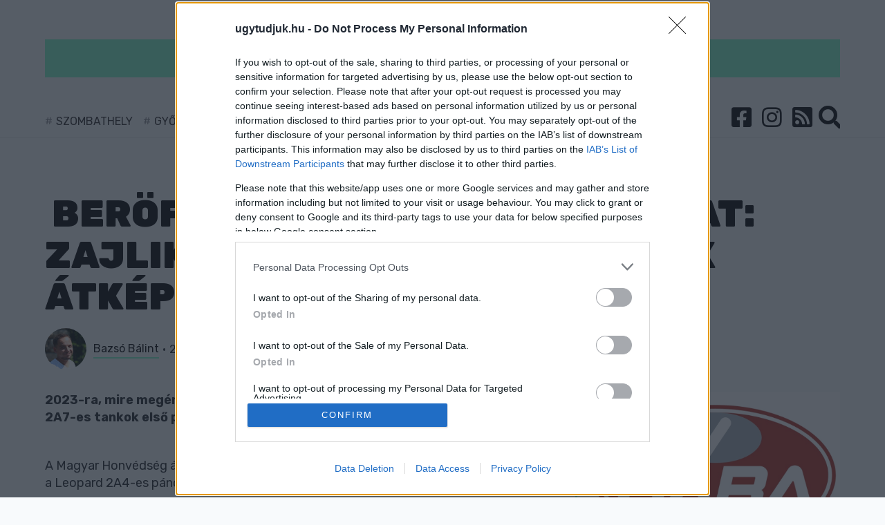

--- FILE ---
content_type: text/html; charset=UTF-8
request_url: https://ugytudjuk.hu/cikk/beroffentettek-a-leopardokat-zajlik-a-magyar-harckocsizok-atkepzese
body_size: 11718
content:
<!DOCTYPE html>
<html>
<head>
    <!-- Google Tag Manager -->
    <script>(function (w, d, s, l, i) {
            w[l] = w[l] || [];
            w[l].push({
                'gtm.start':
                    new Date().getTime(), event: 'gtm.js'
            });
            var f = d.getElementsByTagName(s)[0],
                j = d.createElement(s), dl = l !== 'dataLayer' ? '&l=' + l : '';
            j.async = true;
            j.src =
                'https://www.googletagmanager.com/gtm.js?id=' + i + dl;
            f.parentNode.insertBefore(j, f);
        })(window, document, 'script', 'dataLayer', '');
    </script>
    <!-- End Google Tag Manager -->
    <meta charset="utf-8"/>
    <meta http-equiv="Content-Language" content="hu"/>
    <title> Beröffentették a Leopardokat: Zajlik a magyar harckocsizók átképzése -  Ugytudjuk.hu</title>

    <meta name="csrf-token" content="VDhYTmdZqCq3vZFbIgcK3v7q5hQuK4wl4VhTqaie">

    <meta name="keywords" content="ugytudjuk"/>
            <meta name="description" content="2023-ra, mire megérkeznek a világ legjobb harcjárműveinek számító Leopard 2A7-es tankok első példányai, már a magyar katonák átképzése is befejeződik."/>
	<meta property="article:published_time" content="2020-09-25" />
        <meta name="copyright" content="Ugytudjuk.hu"/>

    <meta name="viewport" content="width=device-width,initial-scale=1,maximum-scale=1.0">

    <meta property="og:url" content="https://ugytudjuk.hu/cikk/beroffentettek-a-leopardokat-zajlik-a-magyar-harckocsizok-atkepzese"/>
    <meta property="og:type" content="website"/>
    <meta property="og:title" content=" Beröffentették a Leopardokat: Zajlik a magyar harckocsizók átképzése"/>
    <meta property="og:description" content=" 2023-ra, mire megérkeznek a világ legjobb harcjárműveinek számító Leopard 2A7-es tankok első példányai, már a magyar katonák átképzése is befejeződik."/>
    <meta property="og:site_name" content="https://ugytudjuk.hu/"/>
                                                                        <link rel="image_src" type="image/jpeg" href="https://ugytudjuk.hu/storage/userfiles/0/7/07ab7e629968ae72a52e5b61039134c8.jpg">
    <meta property="og:image" content="https://ugytudjuk.hu/storage/userfiles/0/7/07ab7e629968ae72a52e5b61039134c8.jpg"/>
    <meta name="keywords" content="ugytudjuk, hír"/>
    <link rel="apple-touch-icon" sizes="180x180" href="/images/favicon/apple-touch-icon.png">
    <link rel="icon" type="image/png" sizes="32x32" href="/images/favicon/favicon-32x32.png">
    <link rel="icon" type="image/png" sizes="16x16" href="/images/favicon/favicon-16x16.png">
    <link rel="manifest" href="/images/favicon/site.webmanifest">
    <link rel="mask-icon" href="/images/favicon/safari-pinned-tab.svg" color="#5bbad5">
    <meta name="msapplication-TileColor" content="#ffffff">
    <meta name="theme-color" content="#81F9C9">

    <link rel="alternate" type="application/rss+xml" title="RSS feed" href="/rss">

    <link rel="stylesheet" type="text/css" href="/css/app.css"/>
    <style>
        nav.navbar:before {
            background: #81F9C9;
        }

        a.title.highlighted {
            background-color: #81F9C9;
            border-left: 10px solid#81F9C9;
            border-right: 10px solid#81F9C9;
        }

        ::selection {
            background: #81F9C9
        }

        ::-moz-selection {
            background: #81F9C9
        }

        .pager a,
        .pager em,
        .pager span {
            background: #81F9C9;
        }

        .pager span {
            border: 2px solid#81F9C9;
        }

        .search-wrapper .input-holder .search-input {
            border-bottom: 2px solid#81F9C9;
        }

        footer {
            border-top: 3px solid#81F9C9;
        }

        .leftSide:before {
            background: #81F9C9;
        }

        .tags a {
            background-color: #81F9C9;
        }

        .article a {
            border-bottom: 2px solid#81F9C9;
        }

        .cookie-bar__btn {
            background: #81F9C9;
        }

        .cookie-bar__btn:hover {
            background: #81F9C9;
        }

        .navbar-brand {
            /*background-image: url(

        https://ugytudjuk.hu/storage/userfiles/9/7/97d13a364612aa27d7ed8fccd5e8e848.svg  );*/
        }

        .uptitle {
            color: #81F9C9;
        }

        .uptitle:after {
            background-color: #81F9C9;
        }

        .checkbox,
        .radio {
            color: #81F9C9;
        }

        .progress-bar {
            background-color: #81F9C9;
        }

        div.content .kiemelt {
            background-color: #81F9C9;
        }

        .editors a {
            border-bottom: 2px solid#81F9C9;
        }

        @media (max-width: 767px) {
            .navbar.navbar-expand-md > .navbar-brand {
                height: 40px;
                width: 137px;
            }

            .bootstrap-switch.bootstrap-switch-focused {
                border-color: #81F9C9;
            }

            .bootstrap-switch .bootstrap-switch-handle-off.bootstrap-switch-primary,
            .bootstrap-switch .bootstrap-switch-handle-on.bootstrap-switch-primary,
            .bootstrap-switch .bootstrap-switch-handle-off.bootstrap-switch-default,
            .bootstrap-switch .bootstrap-switch-handle-on.bootstrap-switch-default {
                color: #000;
                background: #81F9C9 !important;
            }
        }
    </style>
    <!-- Facebook Pixel Code -->
    <script>
        !function(f,b,e,v,n,t,s)
        {if(f.fbq)return;n=f.fbq=function(){n.callMethod?
            n.callMethod.apply(n,arguments):n.queue.push(arguments)};
            if(!f._fbq)f._fbq=n;n.push=n;n.loaded=!0;n.version='2.0';
            n.queue=[];t=b.createElement(e);t.async=!0;
            t.src=v;s=b.getElementsByTagName(e)[0];
            s.parentNode.insertBefore(t,s)}(window, document,'script',
            'https://connect.facebook.net/en_US/fbevents.js');
        fbq('init', '205994693921349');
        fbq('track', 'PageView');
    </script>
    <noscript><img height="1" width="1" style="display:none"
                   src="https://www.facebook.com/tr?id=205994693921349&ev=PageView&noscript=1"
        /></noscript>
    <!-- End Facebook Pixel Code -->
<script type="text/javascript">var adsQueue = window.adsQueue || [];function noAB(a) { window.adsQueue.push(a); }var activateBanner = window.activateBanner || noAB;</script>

<script>
var todayDate = new Date().toISOString().slice(0, 10).replace(/-/g,'');
var script = document.createElement('script');
script.src = 'https://cdn-alpha.adsinteractive.com/ugytudjuk.hu.js?v=' + todayDate;
script.async = true;
document.head.appendChild(script);
</script>
<script type="application/ld+json">
{
   "@context": "https://schema.org",
   "@type": "NewsArticle",
   "url": "https://ugytudjuk.hu/cikk/beroffentettek-a-leopardokat-zajlik-a-magyar-harckocsizok-atkepzese",
   "publisher":{
      "@type":"Organization",
      "name":"Ugytudjuk.hu",
      "logo":"https://ugytudjuk.hu/storage/userfiles/9/7/97d13a364612aa27d7ed8fccd5e8e848.svg"
   },
   "headline": "Beröffentették a Leopardokat: Zajlik a magyar harckocsizók átképzése",
   "mainEntityOfPage": "https://ugytudjuk.hu/cikk/beroffentettek-a-leopardokat-zajlik-a-magyar-harckocsizok-atkepzese",
   "author": [
                   {
                "@type": "Person",
                "name": "Bazsó Bálint"
        }
               ],
   "articleBody": "2023-ra, mire megérkeznek a világ legjobb harcjárműveinek számító Leopard 2A7-es tankok első példányai, már a magyar katonák átképzése is befejeződik.",
   "image": ["https:\/\/ugytudjuk.hu\/storage\/userfiles\/b\/e\/be28074fa73ac08b33873c479c053641.jpg","https:\/\/ugytudjuk.hu\/storage\/userfiles\/2\/2\/22d91246c800b4c677a190b436f10ac7.jpg","https:\/\/ugytudjuk.hu\/storage\/userfiles\/0\/7\/07ab7e629968ae72a52e5b61039134c8.jpg","https:\/\/ugytudjuk.hu\/storage\/userfiles\/2\/0\/20f7aaf320c46d132b5ab23cb73e23a7.jpg"],
   "datePublished":"2020-09-25 07:56:00"}
</script>
</head>

<body>

<div id="fb-root"></div>
<script async defer crossorigin="anonymous" src="https://connect.facebook.net/hu_HU/sdk.js#xfbml=1&version=v11.0&appId=279311132096749&autoLogAppEvents=1" nonce="6QYYaWKu"></script>

<!-- Google Tag Manager (noscript) -->
<noscript>
    <iframe src="https://www.googletagmanager.com/ns.html?id=" height="0" width="0"
            style="display:none;visibility:hidden"></iframe>
</noscript>
<!-- End Google Tag Manager (noscript) -->
<div id="fb-root"></div>

<script async defer crossorigin="anonymous"
        src="https://connect.facebook.net/hu_HU/sdk.js#xfbml=1&version=v4.0&appId=379062722169396&autoLogAppEvents=1"></script>
<header>
    <div class="container">
        <div class="row">
            <div class="col-12">
                <nav class="navbar navbar-expand-md">
                    <a href="https://ugytudjuk.hu" class="d-inline-block d-md-none navbar-brand">
                                                    <img src="https://ugytudjuk.hu/storage/userfiles/9/7/97d13a364612aa27d7ed8fccd5e8e848.svg" alt="">
                        
                                            </a>
                    <button class="navbar-toggler" type="button" data-toggle="collapse" data-target="#navbarsExampleDefault" aria-controls="navbarsExampleDefault" aria-expanded="false" aria-label="Toggle navigation">
                        <span class="navbar-toggler-icon" data-toggle="collapse" data-target="#layer">
                            <i class="fa fa-bars"></i>
                        </span>
                    </button>
                    <div class="collapse navbar-collapse" id="navbarsExampleDefault">
                        <div class="row">
                            <div class="col-12 text-center">
                                <a href="https://ugytudjuk.hu" class="navbar-brand">
                                                                                                                <img src="https://ugytudjuk.hu/storage/userfiles/9/7/97d13a364612aa27d7ed8fccd5e8e848.svg" alt="">
                                                                                                        </a>
                            </div>
                        </div>
                        <div class="row">
                                                        <div class="col-md-8 col-lg-9 d-lg-flex align-items-center hashTags">
                                                                    <a href="https://ugytudjuk.hu/tag/szombathely">Szombathely</a>
                                                                    <a href="https://ugytudjuk.hu/tag/gyor">Győr</a>
                                                                    <a href="https://ugytudjuk.hu/tag/sarvar">Sárvár</a>
                                                                    <a href="https://ugytudjuk.hu/tag/kormend">Körmend</a>
                                                                    <a href="https://ugytudjuk.hu/tag/koszeg">kőszeg</a>
                                                                    <a href="https://ugytudjuk.hu/tag/sport">sport</a>
                                                                    <a href="https://ugytudjuk.hu/tag/zold-hirek">Zöld hírek</a>
                                                            </div>
                            <div class="col-md-4 col-lg-3 text-right">
                                                                <ul class="navbar-nav">
                                    <li><a href="https://www.facebook.com/ugytudjukhu-1820761161322160" target="_blank"><i class="fab fa-facebook-square"></i></a></li>
                                    <li><a href="https://www.instagram.com/ugytudjuk/" target="_blank"><i class="fab fa-instagram"></i></a></li>
                                    <li><a href="/rss"><i class="fa fa-rss-square"></i></a></li>
                                    <li class="nav-item icons search">
                                        <div class="search-wrapper">
                                            <form action="https://ugytudjuk.hu/search" method="GET" accept-charset="utf-8">
                                                <div class="input-holder">
                                                    <input type="text" class="search-input" name="qStr" placeholder="Keresés..." value="">
                                                    <button class="icon-search d-none d-lg-block"><i class="fa fa-search"></i></button>
                                                    <button class="icon-search d-lg-none"><i class="fa fa-search"></i></button>
                                                </div>
                                            </form>
                                            <span class="close-icon"></span>
                                            <div class="result-container">
                                            </div>
                                        </div>
                                    </li>
                                </ul>
                            </div>
                        </div>
                    </div>
                </nav>
            </div>
        </div>
    </div>
</header>

<section>
    <div class="container">
            <div class="row">
                <div class="col-12">
                    <div class="bnr mainTopBnr">
			<div id="ugytudjuk_fekvo_1">
				<script type="text/javascript">
					activateBanner('ugytudjuk_fekvo_1');
				</script>
			</div>
			<div id="ugytudjuk_mobil_fekvo_1">
				<script type="text/javascript">
					activateBanner('ugytudjuk_mobil_fekvo_1');
				</script>
			</div>
                    </div>
                </div>
            </div>
                <div class="row">
        <div class="col-12">
            
            <h1 class="title"><i class=""></i> Beröffentették a Leopardokat: Zajlik a magyar harckocsizók átképzése</h1>

            <div class="row">
                <div class="col-lg-8 pb-md-4">
                    <div class="row mb-2">
                        <div class="col-md-9 flexCenter">

                            <div class="editors">
                                                                                                            <img src="https://ugytudjuk.hu/storage/profiles/balintbazso_profile.jpg" alt="" align="left"><a href="https://ugytudjuk.hu/user/Bazs%C3%B3_B%C3%A1lint">Bazsó Bálint</a> <span class="separator"></span>
                                                                        2020-09-25 07:56:00
                                                            </div>
                        </div>
                        <div class="col-md-3 text-right d-md-flex justify-content-end align-items-center">
                            <span class="comments">
                                <i class="fas fa-comments mr-1"></i><a id="dq-comments" href="#disqus_thread" data-url="https://ugytudjuk.hu/cikk/beroffentettek-a-leopardokat-zajlik-a-magyar-harckocsizok-atkepzese#disqus_thread"></a>
                            </span>
                        </div>
                    </div>
                                    </div>
            </div>
        </div>
    </div>
    <div class="row">
        <div class="col-md-8 rightSide article">

            <div class="lead">
                2023-ra, mire megérkeznek a világ legjobb harcjárműveinek számító Leopard 2A7-es tankok első példányai, már a magyar katonák átképzése is befejeződik.
            </div>
 <div class="row">
                <!--<div class="col-12">
                    <div class="bnr">
<div id="ugytudjuk_roadblock_1"><script type="text/javascript">activateBanner('ugytudjuk_roadblock_1');</script></div>
<div id="ugytudjuk_mobil_roadblock_1"><script type="text/javascript">activateBanner('ugytudjuk_mobil_roadblock_1');</script></div>
                    </div>
                </div>-->
            </div>



          
            <div class="content">
                <p>A Magyar Honvédség által közreadott képeken jól látszik, hogy a magyar harckocsizók már a Leopard 2A4-es páncélosokon gyakorolnak.</p>
<p>A katonák az akadályelemek leküzdése mellett a harcjármű fegyverzeti eszközeinek és irányzó műszereinek a használatát is elsajátították - <a href="https://honvedelem.hu/hirek/terepen-a-leopardok.html?fbclid=IwAR1PebM94Cu-Rg1kZpOOhRlogCgjV6RYza2Lc4VbFhcFKf3XAH_X0fgKiWg" target="_blank" rel="noopener">írják</a> a Honvédelem.hu-n.</p>
<div class="t-none"><div class="row"><div class="col-md-12 galleryContainer"> <a class=" " data-fancybox="gallery_453b4c6a1243748985bbf3f08a2e4a31" href="https://ugytudjuk.hu/storage/userfiles/2/2/22d91246c800b4c677a190b436f10ac7.jpg">
                        <img src="https://ugytudjuk.hu/storage/userfiles/2/2/22d91246c800b4c677a190b436f10ac7.jpg">
                    </a>
<a class=" d-none" data-fancybox="gallery_453b4c6a1243748985bbf3f08a2e4a31" href="https://ugytudjuk.hu/storage/userfiles/b/e/be28074fa73ac08b33873c479c053641.jpg">
                        <img src="https://ugytudjuk.hu/storage/userfiles/b/e/be28074fa73ac08b33873c479c053641.jpg">
                    </a>
<a class=" d-none" data-fancybox="gallery_453b4c6a1243748985bbf3f08a2e4a31" href="https://ugytudjuk.hu/storage/userfiles/0/7/07ab7e629968ae72a52e5b61039134c8.jpg">
                        <img src="https://ugytudjuk.hu/storage/userfiles/0/7/07ab7e629968ae72a52e5b61039134c8.jpg">
                    </a>
<a class=" d-none" data-fancybox="gallery_453b4c6a1243748985bbf3f08a2e4a31" href="https://ugytudjuk.hu/storage/userfiles/2/0/20f7aaf320c46d132b5ab23cb73e23a7.jpg">
                        <img src="https://ugytudjuk.hu/storage/userfiles/2/0/20f7aaf320c46d132b5ab23cb73e23a7.jpg">
                    </a>
<span class="counter"><i class="far fa-images"></i>4</span> </div><span class="picSource">Fotók: Fotó: Honvédelem.hu</span></div>
</div>
<p><img class="d-none" src="https://ugytudjuk.hu/storage/userfiles/2/2/22d91246c800b4c677a190b436f10ac7.jpg" /> <br /><br /></p>
<p>Mint ismert, a Magyar Honvédség 44 vadonatúj Leopard 2A7+ vásárol. A világ egyik legmodernebbnek harckocsijának számító eszközöket a gyártó Krauss-Maffei Wegmann 2023-ban kezdi szállítani.</p>
<p>Mivel a Magyar Honvédség jelenleg a rendkívül elavultnak számító, 1970-es évek technikáját képviselő T-72-eseket használ, ezért az átképzés gyorsítása érdekében 12 darab Leopard 2A4-es hazánkba érkezett (ezeket a Honvédség csupán lízingeli). A tankcsalád korábbi verzióját képviselő, kiképzési célokat szolgáló járművekből szeptember közepéig 6 darab érkezett, így a gyár szakemberei és osztrák harckocsizók részvételével megkezdődhetett az átképzés.</p>
<blockquote class="embedly-card">
<h4><a href="https://www.youtube.com/watch?v=MaxdQXXEE-Y">Felbőgtek a Leopárdok</a></h4>
<p>A Leopard 2A4 harckocsi 3-as számú vezetési gyakorlatán vett részt az MH 25. Klapka György Lövészdandár 11. Harckocsizászlóalja szeptember 22-én, kedden, az ...</p>
</blockquote>
<h3>Jönnek a Hiúzok</h3>
<p>Persze nem ez az egyetlen fejlesztés. A Honvédség a BMP-1-esek másfél évtizeddel ezelőtti kivonása óta nélkülözni volt kénytelen a nehézlövész erők gerincét alkotó lánctalpas gyalogsági harcjárműveket, ezért elengedhetetlen volt a pótlásuk, főleg, ha a eleget akarunk tenni a NATO-kötelezettségeinknek.</p>
<p>Végül a szintén német, de a Rheinmetall cég által gyártott ultramodern, igaz, még élesben nem is igazán kipróbált Lynxekre (Hiúz) esett a választás. A több mint kétmilliárd euró értékű modernizációs program keretében 218 Lynx KF41 harcjárművet kap a honvédség. Az eszközök többségét, 172-öt Magyarországon, Zalaegerszegen fogják előállítani a Rheinmetall és a magyar állam között augusztus 17-én kötött megállapodás értelmében létrehozandó vegyesvállalat üzemében.</p>
<blockquote class="embedly-card">
<h4><a href="https://ugytudjuk.hu/cikk/a-vilag-egyik-legkorszerubb-gyalogsagi-harcjarmuvet-kapja-a-magyar-honvedseg">A világ egyik legkorszerűbb gyalogsági harcjárművét kapja a Magyar Honvédség</a></h4>
<p>Lynx gyalogsági harcjárműveket kap a Magyar Honvédség, ezzel Magyarország a NATO-kötelezettségeinek tesz eleget - közölte a beszerzés előkészítését koordináló védelmi fejlesztésekért felelős kormánybiztos, Maróth Gáspár titkársága szerdán. Közleményük szerint a Rheinmetall Lynx harcjárművek beszerzéséről szóló szerződést szerdán írta alá Korom Ferenc, a Magyar Honvédség parancsnoka és Armin Papperger, a német hadiipari vállalat igazgatótanácsának elnöke Budapesten.</p>
</blockquote>
<h3>Ismét lesz önjáró tüzérségünk</h3>
<p>A Gyurcsány-kormány idején elkövetett rendkívül káros hadsereg-leépítés egyik legfájóbb eleme a Gvozgyika önjáró lövegek kivonása volt. Ezzel gyakorlatilag - néhány elavult tarack és aknavető kivételésel - megszűnt a tüzérség, holott az utóbbi évek tapasztalata mutatta meg - gondoljunk csak a kelet-ukrajnai háborúra - hogy a konvencionális háborúk ideje nem járt le.</p>
<p>Éppen ezért fontos fejlesztés a szintén a német Krauss-Maffei Wegmann által gyártott 24 darab Panzerhaubitze 2000 (PzH 2000) beszerzése. </p>
<p><img class="d-none" src="https://ugytudjuk.hu/storage/userfiles/b/8/b8358d9f0118deaf9890918e3868fc73.png" data-fancybox="gallery_ff24180f3daede889d816a6da9dde630" /></p>
<div class="t-none"><div class="content-image"><a data-fancybox="true" href="https://ugytudjuk.hu/storage/userfiles/b/8/b8358d9f0118deaf9890918e3868fc73.png"><img src="https://ugytudjuk.hu/storage/userfiles/b/8/b8358d9f0118deaf9890918e3868fc73.png"></a><p class="picDesc">Fotó: Fotó: Wikipedia</p></div></div>
<p>A technika tehát már nem lehet akadály, most már csak elég katonát kell hozzá találni.</p>
 <!--<div class="row">
                <div class="col-12">
                    <div class="bnr">
<div id="ugytudjuk_roadblock_2"><script type="text/javascript">activateBanner('ugytudjuk_roadblock_2');</script></div>
<div id="ugytudjuk_mobil_roadblock_2"><script type="text/javascript">activateBanner('ugytudjuk_mobil_roadblock_2');</script></div>
                    </div>
                </div>
            </div>-->

                
                
                                <div class="tags">
                                            <a href="https://ugytudjuk.hu/tag/leopard-ii1601014265">Leopard II</a>
                                            <a href="https://ugytudjuk.hu/tag/magyar-honvedseg">Magyar Honvédség</a>
                                    </div>
                <div class="row pt-3">
                    <div id="share" class="col-12 social">
                                            </div>
                </div>
                                                    <h2>Szólj hozzá!</h2>

                    <div id="disqus_thread"></div>
 <div class="row">
                <div class="col-12">
                    <div class="bnr">
<div id="ugytudjuk_roadblock_3"><script type="text/javascript">activateBanner('ugytudjuk_roadblock_3');</script></div>
                    </div>
                </div>
            </div>

                            </div>
        </div>
        <div class="col-md-4 leftSide">
    
    		
        <div class="item" data-id="44636">
            <div class="img">
                                                            <a href="https://ugytudjuk.hu/cikk/2026-01-31_onallo-magyar-teherauto-gyartas-lesz-gyorben">
                            <img title="" data-src="https://ugytudjuk.hu/storage/userfiles/5/9/59341e6423c0c6eac6cdc5ad74bf8f07.jpg" class="imgw lazy" alt="">
                        </a>
                                                </div>
            <a class="highlighted title "
               href="https://ugytudjuk.hu/cikk/2026-01-31_onallo-magyar-teherauto-gyartas-lesz-gyorben">
                <i class="fas fa-truck-moving"></i>
                                    Önálló magyar teherautó gyártás lesz Győrben
                            </a>
            <p class="lead">
                                    Ezt Orbán Viktor jelentette be a DPK hatvani road showján.
                            </p>
            <div class="comments" data-disqus-identifier="2026-01-31_onallo-magyar-teherauto-gyartas-lesz-gyorben">
                <a id="dq-comments"
                   href="https://ugytudjuk.hu/cikk/2026-01-31_onallo-magyar-teherauto-gyartas-lesz-gyorben#disqus_thread"
                   data-url="https://ugytudjuk.hu/cikk/2026-01-31_onallo-magyar-teherauto-gyartas-lesz-gyorben#disqus_thread"></a>
            </div>
        </div>
                    					     <div class="bnr d-none d-md-block">
<div id="ugytudjuk_jobb_1"><script type="text/javascript">activateBanner('ugytudjuk_jobb_1');</script></div>
                    </div>
			
        <div class="item" data-id="44635">
            <div class="img">
                                                            <a href="https://ugytudjuk.hu/cikk/2026-01-31_elhunyt-fenyo-miklos">
                            <img title="" data-src="https://ugytudjuk.hu/storage/userfiles/d/6/d6cf1a47ec22527154ee40d5866a9448.jpg" class="imgw lazy" alt="">
                        </a>
                                                </div>
            <a class="highlighted3 title "
               href="https://ugytudjuk.hu/cikk/2026-01-31_elhunyt-fenyo-miklos">
                <i class=""></i>
                                    Elhunyt Fenyő Miklós
                            </a>
            <p class="lead">
                                    A zenész 78 éves volt.
                            </p>
            <div class="comments" data-disqus-identifier="2026-01-31_elhunyt-fenyo-miklos">
                <a id="dq-comments"
                   href="https://ugytudjuk.hu/cikk/2026-01-31_elhunyt-fenyo-miklos#disqus_thread"
                   data-url="https://ugytudjuk.hu/cikk/2026-01-31_elhunyt-fenyo-miklos#disqus_thread"></a>
            </div>
        </div>
                    						     <div class="bnr">
<div id="ugytudjuk_jobb_2"><script type="text/javascript">activateBanner('ugytudjuk_jobb_2');</script></div>
                    </div>
		
        <div class="item" data-id="44634">
            <div class="img">
                                                            <a href="https://ugytudjuk.hu/cikk/2026-01-30_hello-hetvege-hello-gyor-hello-programok">
                            <img title="" data-src="https://ugytudjuk.hu/storage/userfiles/b/6/b61556991daa9b82c1a49aa5a7794139.jpg" class="imgw lazy" alt="">
                        </a>
                                                </div>
            <a class="highlighted-none title "
               href="https://ugytudjuk.hu/cikk/2026-01-30_hello-hetvege-hello-gyor-hello-programok">
                <i class="fas fa-calendar-times"></i>
                                    Helló hétvége, helló Győr, helló programok!
                            </a>
            <p class="lead">
                                    Ha nem akarsz otthon ülni, mutatjuk mit csinálj!
                            </p>
            <div class="comments" data-disqus-identifier="2026-01-30_hello-hetvege-hello-gyor-hello-programok">
                <a id="dq-comments"
                   href="https://ugytudjuk.hu/cikk/2026-01-30_hello-hetvege-hello-gyor-hello-programok#disqus_thread"
                   data-url="https://ugytudjuk.hu/cikk/2026-01-30_hello-hetvege-hello-gyor-hello-programok#disqus_thread"></a>
            </div>
        </div>
                    		
        <div class="item" data-id="44632">
            <div class="img">
                                                            <a href="https://ugytudjuk.hu/cikk/2026-01-30_hova-utazzak-telen-ahol-meleg-van-egy-utazasi-iroda-utmutatoja">
                            <img title="" data-src="https://ugytudjuk.hu/storage/userfiles/e/a/ea0ccf97a6fd8d27b98b167aa67071ac.jpg" class="imgw lazy" alt="">
                        </a>
                                                </div>
            <a class="highlighted-none title "
               href="https://ugytudjuk.hu/cikk/2026-01-30_hova-utazzak-telen-ahol-meleg-van-egy-utazasi-iroda-utmutatoja">
                <i class="fas fa-times"></i>
                                    Hova utazzak télen, ahol meleg van? Egy utazási iroda útmutatója
                            </a>
            <p class="lead">
                                    Számtalan olyan ország létezik, ahol télen is verőfényes napsütés és meleg vár mindenkire.
                            </p>
            <div class="comments" data-disqus-identifier="2026-01-30_hova-utazzak-telen-ahol-meleg-van-egy-utazasi-iroda-utmutatoja">
                <a id="dq-comments"
                   href="https://ugytudjuk.hu/cikk/2026-01-30_hova-utazzak-telen-ahol-meleg-van-egy-utazasi-iroda-utmutatoja#disqus_thread"
                   data-url="https://ugytudjuk.hu/cikk/2026-01-30_hova-utazzak-telen-ahol-meleg-van-egy-utazasi-iroda-utmutatoja#disqus_thread"></a>
            </div>
        </div>
                    		
        <div class="item" data-id="44631">
            <div class="img">
                                                            <a href="https://ugytudjuk.hu/cikk/2026-01-30_fekete-david-nem-jelent-meg-a-munkahelyen-jovo-hetre-napolta-el-pinter-bence-a-varosi-kozgyulest">
                            <img title="" data-src="https://ugytudjuk.hu/storage/userfiles/1/f/1f5cf13d1c2a00af0f809a672f2db819.jpg" class="imgw lazy" alt="">
                        </a>
                                                </div>
            <a class="highlighted2 title "
               href="https://ugytudjuk.hu/cikk/2026-01-30_fekete-david-nem-jelent-meg-a-munkahelyen-jovo-hetre-napolta-el-pinter-bence-a-varosi-kozgyulest">
                <i class=""></i>
                                    Fekete Dávid nem jelent meg a munkahelyén, jövő hétre napolta el Pintér Bence a városi közgyűlést
                            </a>
            <p class="lead">
                                    A Fidesz szóbeli előterjesztésekkel trollkodta szét a napirendet.
                            </p>
            <div class="comments" data-disqus-identifier="2026-01-30_fekete-david-nem-jelent-meg-a-munkahelyen-jovo-hetre-napolta-el-pinter-bence-a-varosi-kozgyulest">
                <a id="dq-comments"
                   href="https://ugytudjuk.hu/cikk/2026-01-30_fekete-david-nem-jelent-meg-a-munkahelyen-jovo-hetre-napolta-el-pinter-bence-a-varosi-kozgyulest#disqus_thread"
                   data-url="https://ugytudjuk.hu/cikk/2026-01-30_fekete-david-nem-jelent-meg-a-munkahelyen-jovo-hetre-napolta-el-pinter-bence-a-varosi-kozgyulest#disqus_thread"></a>
            </div>
        </div>
                    		
        <div class="item" data-id="44630">
            <div class="img">
                                                            <a href="https://ugytudjuk.hu/cikk/2026-01-30_vas-megyei-telepules-polgarmestere-is-agital-a-szombathelyi-dpk-gyulesre">
                            <img title="" data-src="https://ugytudjuk.hu/storage/userfiles/8/c/8c954eaa83884c49bbc70e91f4385b91.jpg" class="imgw lazy" alt="">
                        </a>
                                                </div>
            <a class="highlighted title "
               href="https://ugytudjuk.hu/cikk/2026-01-30_vas-megyei-telepules-polgarmestere-is-agital-a-szombathelyi-dpk-gyulesre">
                <i class="fas fa-bus"></i>
                                    Vas megyei település polgármestere is agitál a szombathelyi DPK gyűlésre
                            </a>
            <p class="lead">
                                    A jelentkezéseket most vasárnapig lehet leadni az önkormányzatnál.
                            </p>
            <div class="comments" data-disqus-identifier="2026-01-30_vas-megyei-telepules-polgarmestere-is-agital-a-szombathelyi-dpk-gyulesre">
                <a id="dq-comments"
                   href="https://ugytudjuk.hu/cikk/2026-01-30_vas-megyei-telepules-polgarmestere-is-agital-a-szombathelyi-dpk-gyulesre#disqus_thread"
                   data-url="https://ugytudjuk.hu/cikk/2026-01-30_vas-megyei-telepules-polgarmestere-is-agital-a-szombathelyi-dpk-gyulesre#disqus_thread"></a>
            </div>
        </div>
                    		
        <div class="item" data-id="44629">
            <div class="img">
                                                            <a href="https://ugytudjuk.hu/cikk/2026-01-30_szijjarto-peter-iden-uj-motortipus-gyartasat-kezdik-meg-az-audinal">
                            <img title="" data-src="https://ugytudjuk.hu/storage/userfiles/7/c/7c5e3f16d52db726be483ed65bcc1f8e.jpg" class="imgw lazy" alt="">
                        </a>
                                                </div>
            <a class="highlighted2 title "
               href="https://ugytudjuk.hu/cikk/2026-01-30_szijjarto-peter-iden-uj-motortipus-gyartasat-kezdik-meg-az-audinal">
                <i class="fas fa-car-alt"></i>
                                    Szijjártó Péter: idén új motortípus gyártását kezdik meg az Audinál
                            </a>
            <p class="lead">
                                    A gyár folyamatosan növeli a termelését.
                            </p>
            <div class="comments" data-disqus-identifier="2026-01-30_szijjarto-peter-iden-uj-motortipus-gyartasat-kezdik-meg-az-audinal">
                <a id="dq-comments"
                   href="https://ugytudjuk.hu/cikk/2026-01-30_szijjarto-peter-iden-uj-motortipus-gyartasat-kezdik-meg-az-audinal#disqus_thread"
                   data-url="https://ugytudjuk.hu/cikk/2026-01-30_szijjarto-peter-iden-uj-motortipus-gyartasat-kezdik-meg-az-audinal#disqus_thread"></a>
            </div>
        </div>
                    		
        <div class="item" data-id="44628">
            <div class="img">
                                                            <a href="https://ugytudjuk.hu/cikk/2026-01-30_milyen-hajformazo-eszkoz-passzol-hozzad">
                            <img title="" data-src="https://ugytudjuk.hu/storage/userfiles/0/f/0f6c8568c667599680452d14df11a271.jpg" class="imgw lazy" alt="">
                        </a>
                                                </div>
            <a class="highlighted-none title "
               href="https://ugytudjuk.hu/cikk/2026-01-30_milyen-hajformazo-eszkoz-passzol-hozzad">
                <i class="fas fa-times"></i>
                                    Milyen hajformázó eszköz passzol hozzád?
                            </a>
            <p class="lead">
                                    A hajformázás terén ma már számos lehetőség áll rendelkezésünkre.
                            </p>
            <div class="comments" data-disqus-identifier="2026-01-30_milyen-hajformazo-eszkoz-passzol-hozzad">
                <a id="dq-comments"
                   href="https://ugytudjuk.hu/cikk/2026-01-30_milyen-hajformazo-eszkoz-passzol-hozzad#disqus_thread"
                   data-url="https://ugytudjuk.hu/cikk/2026-01-30_milyen-hajformazo-eszkoz-passzol-hozzad#disqus_thread"></a>
            </div>
        </div>
                    		
        <div class="item" data-id="44626">
            <div class="img">
                                                            <a href="https://ugytudjuk.hu/cikk/2026-01-29_jovo-heten-szombaton-szombathelyre-erkezik-a-dpk-haboruellenes-road-show">
                            <img title="" data-src="https://ugytudjuk.hu/storage/userfiles/b/7/b74f781ca028d2579081d362c58e477d.jpg" class="imgw lazy" alt="">
                        </a>
                                                </div>
            <a class="highlighted title "
               href="https://ugytudjuk.hu/cikk/2026-01-29_jovo-heten-szombaton-szombathelyre-erkezik-a-dpk-haboruellenes-road-show">
                <i class="fas fa-microphone"></i>
                                    Jövő héten szombaton Szombathelyre érkezik a DPK Háborúellenes road-show
                            </a>
            <p class="lead">
                                    Információink szerint Orbán Viktor is a városba látogat.
                            </p>
            <div class="comments" data-disqus-identifier="2026-01-29_jovo-heten-szombaton-szombathelyre-erkezik-a-dpk-haboruellenes-road-show">
                <a id="dq-comments"
                   href="https://ugytudjuk.hu/cikk/2026-01-29_jovo-heten-szombaton-szombathelyre-erkezik-a-dpk-haboruellenes-road-show#disqus_thread"
                   data-url="https://ugytudjuk.hu/cikk/2026-01-29_jovo-heten-szombaton-szombathelyre-erkezik-a-dpk-haboruellenes-road-show#disqus_thread"></a>
            </div>
        </div>
                    		
        <div class="item" data-id="44625">
            <div class="img">
                                                            <a href="https://ugytudjuk.hu/cikk/2026-01-29_magyar-peter-szerint-megint-a-sajat-multjaba-botlott-bele-a-fidesz-orban-anita-tamadasakor">
                            <img title="" data-src="https://ugytudjuk.hu/storage/userfiles/a/0/a074291a5cf3b4f242e1e7f8a27bdb0f.jpg" class="imgw lazy" alt="">
                        </a>
                                                </div>
            <a class="highlighted title "
               href="https://ugytudjuk.hu/cikk/2026-01-29_magyar-peter-szerint-megint-a-sajat-multjaba-botlott-bele-a-fidesz-orban-anita-tamadasakor">
                <i class="fas fa-landmark"></i>
                                    Magyar Péter szerint megint a saját múltjába botlott bele a Fidesz, Orbán Anita támadásakor
                            </a>
            <p class="lead">
                                    A TISZA elnöke emlékeztet: ugyanazért kritizálnak most, amit Orbán Viktor maga is követelt 2008-ban.
                            </p>
            <div class="comments" data-disqus-identifier="2026-01-29_magyar-peter-szerint-megint-a-sajat-multjaba-botlott-bele-a-fidesz-orban-anita-tamadasakor">
                <a id="dq-comments"
                   href="https://ugytudjuk.hu/cikk/2026-01-29_magyar-peter-szerint-megint-a-sajat-multjaba-botlott-bele-a-fidesz-orban-anita-tamadasakor#disqus_thread"
                   data-url="https://ugytudjuk.hu/cikk/2026-01-29_magyar-peter-szerint-megint-a-sajat-multjaba-botlott-bele-a-fidesz-orban-anita-tamadasakor#disqus_thread"></a>
            </div>
        </div>
                    		
        <div class="item" data-id="44623">
            <div class="img">
                                                            <a href="https://ugytudjuk.hu/cikk/2026-01-29_30-szazalekos-rezsikedvezmeny-jar-minden-vezetekes-energiat-hasznalo-csaladnak">
                            <img title="" data-src="https://ugytudjuk.hu/storage/userfiles/0/f/0f63ab08d83a933dd20a1f56aecdc4dc.jpg" class="imgw lazy" alt="">
                        </a>
                                                </div>
            <a class="highlighted-none title "
               href="https://ugytudjuk.hu/cikk/2026-01-29_30-szazalekos-rezsikedvezmeny-jar-minden-vezetekes-energiat-hasznalo-csaladnak">
                <i class="fas fa-hand-holding-usd"></i>
                                    30 százalékos rezsikedvezmény jár minden vezetékes energiát használó családnak
                            </a>
            <p class="lead">
                                    A kormány a rendkívüli januári hideg miatti többletfogyasztás terheit vállalja át, a kedvezmény gázra, áramra és távfűtésre is igénybe vehető.
                            </p>
            <div class="comments" data-disqus-identifier="2026-01-29_30-szazalekos-rezsikedvezmeny-jar-minden-vezetekes-energiat-hasznalo-csaladnak">
                <a id="dq-comments"
                   href="https://ugytudjuk.hu/cikk/2026-01-29_30-szazalekos-rezsikedvezmeny-jar-minden-vezetekes-energiat-hasznalo-csaladnak#disqus_thread"
                   data-url="https://ugytudjuk.hu/cikk/2026-01-29_30-szazalekos-rezsikedvezmeny-jar-minden-vezetekes-energiat-hasznalo-csaladnak#disqus_thread"></a>
            </div>
        </div>
                    		
        <div class="item" data-id="44621">
            <div class="img">
                                                            <a href="https://ugytudjuk.hu/cikk/2026-01-29_betoltetlen-praxisok-idosodo-orvosok-igy-nez-ki-a-haziorvosi-alapellatas-gyor-kornyeken">
                            <img title="" data-src="https://ugytudjuk.hu/storage/userfiles/5/4/54a4d62af6d4e37b80e5e154ba9a9ab6.jpg" class="imgw lazy" alt="">
                        </a>
                                                </div>
            <a class="highlighted2 title "
               href="https://ugytudjuk.hu/cikk/2026-01-29_betoltetlen-praxisok-idosodo-orvosok-igy-nez-ki-a-haziorvosi-alapellatas-gyor-kornyeken">
                <i class="fas fa-user-md"></i>
                                    Betöltetlen praxisok, idősödő orvosok - így néz ki a háziorvosi alapellátás Győr környékén
                            </a>
            <p class="lead">
                                    Hét üres praxis a Győr 02-es körzetben, miközben az orvosok jelentős része már 70 év feletti - a TISZA szerint ez már nem kezelhető félmegoldásokkal.
                            </p>
            <div class="comments" data-disqus-identifier="2026-01-29_betoltetlen-praxisok-idosodo-orvosok-igy-nez-ki-a-haziorvosi-alapellatas-gyor-kornyeken">
                <a id="dq-comments"
                   href="https://ugytudjuk.hu/cikk/2026-01-29_betoltetlen-praxisok-idosodo-orvosok-igy-nez-ki-a-haziorvosi-alapellatas-gyor-kornyeken#disqus_thread"
                   data-url="https://ugytudjuk.hu/cikk/2026-01-29_betoltetlen-praxisok-idosodo-orvosok-igy-nez-ki-a-haziorvosi-alapellatas-gyor-kornyeken#disqus_thread"></a>
            </div>
        </div>
                    		
        <div class="item" data-id="44622">
            <div class="img">
                                                            <a href="https://ugytudjuk.hu/cikk/2026-01-29_a-nap-legfontosabb-szamadata-kozel-5-es-felmillio-forintba-kerul-a-haladas-sportkomplexum-egyetlen-focimeccsre">
                            <img title="" data-src="https://ugytudjuk.hu/storage/userfiles/d/b/dba51b852c50f066f7fc0f359419297b.jpg" class="imgw lazy" alt="">
                        </a>
                                                </div>
            <a class="highlighted2 title "
               href="https://ugytudjuk.hu/cikk/2026-01-29_a-nap-legfontosabb-szamadata-kozel-5-es-felmillio-forintba-kerul-a-haladas-sportkomplexum-egyetlen-focimeccsre">
                <i class="far fa-futbol"></i>
                                    A nap legfontosabb számadata: közel 5 és félmillió forintba kerül a Haladás Sportkomplexum egyetlen focimeccsre
                            </a>
            <p class="lead">
                                    A Haladás NB III-as meccseinek költségét jelenleg az állam fizeti ki.
                            </p>
            <div class="comments" data-disqus-identifier="2026-01-29_a-nap-legfontosabb-szamadata-kozel-5-es-felmillio-forintba-kerul-a-haladas-sportkomplexum-egyetlen-focimeccsre">
                <a id="dq-comments"
                   href="https://ugytudjuk.hu/cikk/2026-01-29_a-nap-legfontosabb-szamadata-kozel-5-es-felmillio-forintba-kerul-a-haladas-sportkomplexum-egyetlen-focimeccsre#disqus_thread"
                   data-url="https://ugytudjuk.hu/cikk/2026-01-29_a-nap-legfontosabb-szamadata-kozel-5-es-felmillio-forintba-kerul-a-haladas-sportkomplexum-egyetlen-focimeccsre#disqus_thread"></a>
            </div>
        </div>
                    		
        <div class="item" data-id="44620">
            <div class="img">
                                                            <a href="https://ugytudjuk.hu/cikk/2026-01-29_eljarasi-hiba-miatt-ujraindul-az-eltunt-villanyszerelok-gyilkossagi-ugye-gyorben">
                            <img title="" data-src="https://ugytudjuk.hu/storage/userfiles/1/c/1ce4e47522e13d18d4e408624c1caeab.jpg" class="imgw lazy" alt="">
                        </a>
                                                </div>
            <a class="highlighted title "
               href="https://ugytudjuk.hu/cikk/2026-01-29_eljarasi-hiba-miatt-ujraindul-az-eltunt-villanyszerelok-gyilkossagi-ugye-gyorben">
                <i class="fas fa-balance-scale"></i>
                                    Eljárási hiba miatt újraindul az eltűnt villanyszerelők gyilkossági ügye Győrben
                            </a>
            <p class="lead">
                                    A helyi ítélőtábla megsemmisítette az életfogytiglanról szóló ítéletet, az ügy visszakerült elsőfokra.
                            </p>
            <div class="comments" data-disqus-identifier="2026-01-29_eljarasi-hiba-miatt-ujraindul-az-eltunt-villanyszerelok-gyilkossagi-ugye-gyorben">
                <a id="dq-comments"
                   href="https://ugytudjuk.hu/cikk/2026-01-29_eljarasi-hiba-miatt-ujraindul-az-eltunt-villanyszerelok-gyilkossagi-ugye-gyorben#disqus_thread"
                   data-url="https://ugytudjuk.hu/cikk/2026-01-29_eljarasi-hiba-miatt-ujraindul-az-eltunt-villanyszerelok-gyilkossagi-ugye-gyorben#disqus_thread"></a>
            </div>
        </div>
                    		
        <div class="item" data-id="44617">
            <div class="img">
                                                            <a href="https://ugytudjuk.hu/cikk/2026-01-29_csaladi-teli-sport-biztositas-erre-figyelj-hogy-a-sieles-valoban-gondtalan-legyen">
                            <img title="" data-src="https://ugytudjuk.hu/storage/userfiles/3/6/3662e63aa24a59309860f75e9325d84f.jpg" class="imgw lazy" alt="">
                        </a>
                                                </div>
            <a class="highlighted-none title "
               href="https://ugytudjuk.hu/cikk/2026-01-29_csaladi-teli-sport-biztositas-erre-figyelj-hogy-a-sieles-valoban-gondtalan-legyen">
                <i class="fas fa-times"></i>
                                    Családi téli sport biztosítás – erre figyelj, hogy a síelés valóban gondtalan legyen
                            </a>
            <p class="lead">
                                    Ahogy az a hírekből is kitűnik, az időjárás Európa-szerte elkényezteti idén a havas sportok kedvelőit.
                            </p>
            <div class="comments" data-disqus-identifier="2026-01-29_csaladi-teli-sport-biztositas-erre-figyelj-hogy-a-sieles-valoban-gondtalan-legyen">
                <a id="dq-comments"
                   href="https://ugytudjuk.hu/cikk/2026-01-29_csaladi-teli-sport-biztositas-erre-figyelj-hogy-a-sieles-valoban-gondtalan-legyen#disqus_thread"
                   data-url="https://ugytudjuk.hu/cikk/2026-01-29_csaladi-teli-sport-biztositas-erre-figyelj-hogy-a-sieles-valoban-gondtalan-legyen#disqus_thread"></a>
            </div>
        </div>
                    		
        <div class="item" data-id="44619">
            <div class="img">
                                                            <a href="https://ugytudjuk.hu/cikk/2026-01-29_gyor-kornyeki-programok-a-hetvegere">
                            <img title="" data-src="https://ugytudjuk.hu/storage/userfiles/f/4/f42fda84c59f0e0e15768eb54884d0fd.jpg" class="imgw lazy" alt="">
                        </a>
                                                </div>
            <a class="highlighted title "
               href="https://ugytudjuk.hu/cikk/2026-01-29_gyor-kornyeki-programok-a-hetvegere">
                <i class="fas fa-calendar-times"></i>
                                    Győr környéki programok a hétvégére
                            </a>
            <p class="lead">
                                    Fafaragás, elvonulás, jótékonyság, miegymás. 
                            </p>
            <div class="comments" data-disqus-identifier="2026-01-29_gyor-kornyeki-programok-a-hetvegere">
                <a id="dq-comments"
                   href="https://ugytudjuk.hu/cikk/2026-01-29_gyor-kornyeki-programok-a-hetvegere#disqus_thread"
                   data-url="https://ugytudjuk.hu/cikk/2026-01-29_gyor-kornyeki-programok-a-hetvegere#disqus_thread"></a>
            </div>
        </div>
                    		
        <div class="item" data-id="44618">
            <div class="img">
                                                            <a href="https://ugytudjuk.hu/cikk/2026-01-29_a-szombathelyi-onkormanyzat-sajat-penzbol-epiti-meg-a-markusovszky-utcai-gyalogatkelohelyet">
                            <img title="" data-src="https://ugytudjuk.hu/storage/userfiles/f/d/fd28c39e70b18654ed0eb42375abe10f.jpg" class="imgw lazy" alt="">
                        </a>
                                                </div>
            <a class="highlighted title "
               href="https://ugytudjuk.hu/cikk/2026-01-29_a-szombathelyi-onkormanyzat-sajat-penzbol-epiti-meg-a-markusovszky-utcai-gyalogatkelohelyet">
                <i class="fas fa-car-alt"></i>
                                    A szombathelyi önkormányzat saját pénzből építi meg a Markusovszky utcai gyalogátkelőhelyet
                            </a>
            <p class="lead">
                                    A polgármester és a három alpolgármester 1 millió forintot ad bele a költségekbe, ami 16 millió forintot tesz ki.
                            </p>
            <div class="comments" data-disqus-identifier="2026-01-29_a-szombathelyi-onkormanyzat-sajat-penzbol-epiti-meg-a-markusovszky-utcai-gyalogatkelohelyet">
                <a id="dq-comments"
                   href="https://ugytudjuk.hu/cikk/2026-01-29_a-szombathelyi-onkormanyzat-sajat-penzbol-epiti-meg-a-markusovszky-utcai-gyalogatkelohelyet#disqus_thread"
                   data-url="https://ugytudjuk.hu/cikk/2026-01-29_a-szombathelyi-onkormanyzat-sajat-penzbol-epiti-meg-a-markusovszky-utcai-gyalogatkelohelyet#disqus_thread"></a>
            </div>
        </div>
                    		
        <div class="item" data-id="44616">
            <div class="img">
                                                            <a href="https://ugytudjuk.hu/cikk/2026-01-29_hangosbemondon-viszi-videkre-lazar-mondatait-a-tisza-part">
                            <img title="" data-src="https://ugytudjuk.hu/storage/userfiles/7/4/74b6fe75d3061e126e018f6c387011ab.jpg" class="imgw lazy" alt="">
                        </a>
                                                </div>
            <a class="highlighted title "
               href="https://ugytudjuk.hu/cikk/2026-01-29_hangosbemondon-viszi-videkre-lazar-mondatait-a-tisza-part">
                <i class="fas fa-subway"></i>
                                    Hangosbemondón viszi vidékre Lázár mondatait a TISZA Párt
                            </a>
            <p class="lead">
                                    Magyar Péter szerint a kistelepüléseken élőknek is hallaniuk kell, mit mondott a miniszter a romákról.
                            </p>
            <div class="comments" data-disqus-identifier="2026-01-29_hangosbemondon-viszi-videkre-lazar-mondatait-a-tisza-part">
                <a id="dq-comments"
                   href="https://ugytudjuk.hu/cikk/2026-01-29_hangosbemondon-viszi-videkre-lazar-mondatait-a-tisza-part#disqus_thread"
                   data-url="https://ugytudjuk.hu/cikk/2026-01-29_hangosbemondon-viszi-videkre-lazar-mondatait-a-tisza-part#disqus_thread"></a>
            </div>
        </div>
                    		
        <div class="item" data-id="44615">
            <div class="img">
                                                            <a href="https://ugytudjuk.hu/cikk/2026-01-29_katyuzas-indult-a-hecsei-uti-feluljaron-gyorben-de-ez-meg-nem-a-vegleges-megoldas">
                            <img title="" data-src="https://ugytudjuk.hu/storage/userfiles/6/3/63078a43ef6fe5b9e722e743fb9a3209.jpg" class="imgw lazy" alt="">
                        </a>
                                                </div>
            <a class="highlighted-none title "
               href="https://ugytudjuk.hu/cikk/2026-01-29_katyuzas-indult-a-hecsei-uti-feluljaron-gyorben-de-ez-meg-nem-a-vegleges-megoldas">
                <i class="fas fa-road"></i>
                                    Kátyúzás indult a Hecsei úti felüljárón Győrben -  de ez még nem a végleges megoldás
                            </a>
            <p class="lead">
                                    Az útkezelő 75 kátyút javít ki a felüljárón, a városvezetés azonban teljes rekonstrukcióban gondolkodik.
                            </p>
            <div class="comments" data-disqus-identifier="2026-01-29_katyuzas-indult-a-hecsei-uti-feluljaron-gyorben-de-ez-meg-nem-a-vegleges-megoldas">
                <a id="dq-comments"
                   href="https://ugytudjuk.hu/cikk/2026-01-29_katyuzas-indult-a-hecsei-uti-feluljaron-gyorben-de-ez-meg-nem-a-vegleges-megoldas#disqus_thread"
                   data-url="https://ugytudjuk.hu/cikk/2026-01-29_katyuzas-indult-a-hecsei-uti-feluljaron-gyorben-de-ez-meg-nem-a-vegleges-megoldas#disqus_thread"></a>
            </div>
        </div>
                    		
        <div class="item" data-id="44614">
            <div class="img">
                                                            <a href="https://ugytudjuk.hu/cikk/2026-01-28_elkeszultek-az-m86-os-es-m87-es-utak-kiviteli-tervei">
                            <img title="" data-src="https://ugytudjuk.hu/storage/userfiles/c/d/cd616573fc8a0dcccf95106b41c7f848.jpg" class="imgw lazy" alt="">
                        </a>
                                                </div>
            <a class="highlighted title "
               href="https://ugytudjuk.hu/cikk/2026-01-28_elkeszultek-az-m86-os-es-m87-es-utak-kiviteli-tervei">
                <i class="fas fa-road"></i>
                                    Elkészültek az M86-os, és M87-es utak kiviteli tervei
                            </a>
            <p class="lead">
                                    A tervek bemutatása az érintett településeken tavaly már elkezdődött.
                            </p>
            <div class="comments" data-disqus-identifier="2026-01-28_elkeszultek-az-m86-os-es-m87-es-utak-kiviteli-tervei">
                <a id="dq-comments"
                   href="https://ugytudjuk.hu/cikk/2026-01-28_elkeszultek-az-m86-os-es-m87-es-utak-kiviteli-tervei#disqus_thread"
                   data-url="https://ugytudjuk.hu/cikk/2026-01-28_elkeszultek-az-m86-os-es-m87-es-utak-kiviteli-tervei#disqus_thread"></a>
            </div>
        </div>
                    </div>
    </div>

    
        </div>
</section>

<footer>
    <div class="container">
        <div class="row">
            <div class="col-12 text-center">
                <p>
                    <a href="https://ugytudjuk.hu/impresszum">Impresszum</a>
                    <a href="https://ugytudjuk.hu/mediaajanlat">Médiaajánlat</a>
                </p>
                UGYTUDJUK -  Kő a Mezőn Nonprofit Kft. 2022
            </div>
        </div>
    </div>
</footer>

<script type="text/javascript" src="/js/app.js"></script>
<script id="dsq-count-scr" src="//ugytudjuk-2.disqus.com/count.js"></script>
<script>
    function openInNewTab(url) {
        var win = window.open(url, '_blank');
        win.focus();
    }
</script>
<script defer>
    (function (w, d) {
        var id = 'embedly-platform', n = 'script';
        if (!d.getElementById(id)) {
            w.embedly = w.embedly || function () {
                (w.embedly.q = w.embedly.q || []).push(arguments);
            };
            var e = d.createElement(n);
            e.id = id;
            e.async = 1;
            e.src = ('https:' === document.location.protocol ? 'https' : 'http') + '://cdn.embedly.com/widgets/platform.js';
            var s = d.getElementsByTagName(n)[0];
            s.parentNode.insertBefore(e, s);
        }
    })(window, document);
</script>
<!-- Global site tag (gtag.js) - Google Analytics -->
<script async src="https://www.googletagmanager.com/gtag/js?id=G-KBHB8M8085"></script>
<script>
    window.dataLayer = window.dataLayer || [];

    function gtag() {
        dataLayer.push(arguments);
    }

    gtag('js', new Date());

    gtag('config', 'G-KBHB8M8085');
</script>
<script defer>
    window.fbAsyncInit = function () {
        FB.init({
            appId: '279311132096749',
            autoLogAppEvents: true,
            xfbml: true,
            version: 'v3.2'
        });
    };

    (function (d, s, id) {
        var js, fjs = d.getElementsByTagName(s)[0];
        if (d.getElementById(id)) {
            return;
        }
        js = d.createElement(s);
        js.id = id;
        js.src = "https://connect.facebook.net/hu_HU/sdk.js";
        fjs.parentNode.insertBefore(js, fjs);
    }(document, 'script', 'facebook-jssdk'));
</script>

<script defer src="//c-cdn.coub.com/embed-runner.js"></script>
<script>
     var disqus_config = function () {
         this.page.url = 'https://ugytudjuk.hu/cikk/beroffentettek-a-leopardokat-zajlik-a-magyar-harckocsizok-atkepzese';
         this.page.identifier = 'route.cikk.beroffentettek-a-leopardokat-zajlik-a-magyar-harckocsizok-atkepzese';
     };

    (function() {
        var d = document, s = d.createElement('script');

        s.src = '//ugytudjuk-2.disqus.com/embed.js';

        s.setAttribute('data-timestamp', +new Date());
        (d.head || d.body).appendChild(s);
    })();
</script>
<noscript>Please enable JavaScript to view the <a href="https://disqus.com/?ref_noscript" rel="nofollow">comments powered by Disqus.</a></noscript></body>
</html>


--- FILE ---
content_type: application/javascript; charset=UTF-8
request_url: https://ugytudjuk-2.disqus.com/count-data.js?2=https%3A%2F%2Fugytudjuk.hu%2Fcikk%2F2026-01-28_elkeszultek-az-m86-os-es-m87-es-utak-kiviteli-tervei&2=https%3A%2F%2Fugytudjuk.hu%2Fcikk%2F2026-01-29_30-szazalekos-rezsikedvezmeny-jar-minden-vezetekes-energiat-hasznalo-csaladnak&2=https%3A%2F%2Fugytudjuk.hu%2Fcikk%2F2026-01-29_a-nap-legfontosabb-szamadata-kozel-5-es-felmillio-forintba-kerul-a-haladas-sportkomplexum-egyetlen-focimeccsre&2=https%3A%2F%2Fugytudjuk.hu%2Fcikk%2F2026-01-29_a-szombathelyi-onkormanyzat-sajat-penzbol-epiti-meg-a-markusovszky-utcai-gyalogatkelohelyet&2=https%3A%2F%2Fugytudjuk.hu%2Fcikk%2F2026-01-29_betoltetlen-praxisok-idosodo-orvosok-igy-nez-ki-a-haziorvosi-alapellatas-gyor-kornyeken&2=https%3A%2F%2Fugytudjuk.hu%2Fcikk%2F2026-01-29_csaladi-teli-sport-biztositas-erre-figyelj-hogy-a-sieles-valoban-gondtalan-legyen&2=https%3A%2F%2Fugytudjuk.hu%2Fcikk%2F2026-01-29_eljarasi-hiba-miatt-ujraindul-az-eltunt-villanyszerelok-gyilkossagi-ugye-gyorben&2=https%3A%2F%2Fugytudjuk.hu%2Fcikk%2F2026-01-29_gyor-kornyeki-programok-a-hetvegere&2=https%3A%2F%2Fugytudjuk.hu%2Fcikk%2F2026-01-29_hangosbemondon-viszi-videkre-lazar-mondatait-a-tisza-part&2=https%3A%2F%2Fugytudjuk.hu%2Fcikk%2F2026-01-29_jovo-heten-szombaton-szombathelyre-erkezik-a-dpk-haboruellenes-road-show
body_size: 1646
content:
var DISQUSWIDGETS;

if (typeof DISQUSWIDGETS != 'undefined') {
    DISQUSWIDGETS.displayCount({"text":{"and":"\u00e9s","comments":{"zero":"Sz\u00f3lj hozz\u00e1!","multiple":"{num} hozz\u00e1sz\u00f3l\u00e1s","one":"1 hozz\u00e1sz\u00f3l\u00e1s"}},"counts":[{"id":"https:\/\/ugytudjuk.hu\/cikk\/2026-01-29_gyor-kornyeki-programok-a-hetvegere","comments":0},{"id":"https:\/\/ugytudjuk.hu\/cikk\/2026-01-29_a-szombathelyi-onkormanyzat-sajat-penzbol-epiti-meg-a-markusovszky-utcai-gyalogatkelohelyet","comments":1},{"id":"https:\/\/ugytudjuk.hu\/cikk\/2026-01-29_a-nap-legfontosabb-szamadata-kozel-5-es-felmillio-forintba-kerul-a-haladas-sportkomplexum-egyetlen-focimeccsre","comments":0},{"id":"https:\/\/ugytudjuk.hu\/cikk\/2026-01-29_30-szazalekos-rezsikedvezmeny-jar-minden-vezetekes-energiat-hasznalo-csaladnak","comments":1},{"id":"https:\/\/ugytudjuk.hu\/cikk\/2026-01-29_csaladi-teli-sport-biztositas-erre-figyelj-hogy-a-sieles-valoban-gondtalan-legyen","comments":0},{"id":"https:\/\/ugytudjuk.hu\/cikk\/2026-01-29_betoltetlen-praxisok-idosodo-orvosok-igy-nez-ki-a-haziorvosi-alapellatas-gyor-kornyeken","comments":0},{"id":"https:\/\/ugytudjuk.hu\/cikk\/2026-01-29_hangosbemondon-viszi-videkre-lazar-mondatait-a-tisza-part","comments":2},{"id":"https:\/\/ugytudjuk.hu\/cikk\/2026-01-28_elkeszultek-az-m86-os-es-m87-es-utak-kiviteli-tervei","comments":0},{"id":"https:\/\/ugytudjuk.hu\/cikk\/2026-01-29_eljarasi-hiba-miatt-ujraindul-az-eltunt-villanyszerelok-gyilkossagi-ugye-gyorben","comments":0},{"id":"https:\/\/ugytudjuk.hu\/cikk\/2026-01-29_jovo-heten-szombaton-szombathelyre-erkezik-a-dpk-haboruellenes-road-show","comments":1}]});
}

--- FILE ---
content_type: application/javascript; charset=UTF-8
request_url: https://ugytudjuk-2.disqus.com/count-data.js?2=https%3A%2F%2Fugytudjuk.hu%2Fcikk%2F2026-01-29_katyuzas-indult-a-hecsei-uti-feluljaron-gyorben-de-ez-meg-nem-a-vegleges-megoldas&2=https%3A%2F%2Fugytudjuk.hu%2Fcikk%2F2026-01-29_magyar-peter-szerint-megint-a-sajat-multjaba-botlott-bele-a-fidesz-orban-anita-tamadasakor&2=https%3A%2F%2Fugytudjuk.hu%2Fcikk%2F2026-01-30_fekete-david-nem-jelent-meg-a-munkahelyen-jovo-hetre-napolta-el-pinter-bence-a-varosi-kozgyulest&2=https%3A%2F%2Fugytudjuk.hu%2Fcikk%2F2026-01-30_hello-hetvege-hello-gyor-hello-programok&2=https%3A%2F%2Fugytudjuk.hu%2Fcikk%2F2026-01-30_hova-utazzak-telen-ahol-meleg-van-egy-utazasi-iroda-utmutatoja&2=https%3A%2F%2Fugytudjuk.hu%2Fcikk%2F2026-01-30_milyen-hajformazo-eszkoz-passzol-hozzad&2=https%3A%2F%2Fugytudjuk.hu%2Fcikk%2F2026-01-30_szijjarto-peter-iden-uj-motortipus-gyartasat-kezdik-meg-az-audinal&2=https%3A%2F%2Fugytudjuk.hu%2Fcikk%2F2026-01-30_vas-megyei-telepules-polgarmestere-is-agital-a-szombathelyi-dpk-gyulesre&2=https%3A%2F%2Fugytudjuk.hu%2Fcikk%2F2026-01-31_elhunyt-fenyo-miklos&2=https%3A%2F%2Fugytudjuk.hu%2Fcikk%2F2026-01-31_onallo-magyar-teherauto-gyartas-lesz-gyorben
body_size: 1513
content:
var DISQUSWIDGETS;

if (typeof DISQUSWIDGETS != 'undefined') {
    DISQUSWIDGETS.displayCount({"text":{"and":"\u00e9s","comments":{"zero":"Sz\u00f3lj hozz\u00e1!","multiple":"{num} hozz\u00e1sz\u00f3l\u00e1s","one":"1 hozz\u00e1sz\u00f3l\u00e1s"}},"counts":[{"id":"https:\/\/ugytudjuk.hu\/cikk\/2026-01-29_magyar-peter-szerint-megint-a-sajat-multjaba-botlott-bele-a-fidesz-orban-anita-tamadasakor","comments":0},{"id":"https:\/\/ugytudjuk.hu\/cikk\/2026-01-30_vas-megyei-telepules-polgarmestere-is-agital-a-szombathelyi-dpk-gyulesre","comments":0},{"id":"https:\/\/ugytudjuk.hu\/cikk\/2026-01-29_katyuzas-indult-a-hecsei-uti-feluljaron-gyorben-de-ez-meg-nem-a-vegleges-megoldas","comments":0},{"id":"https:\/\/ugytudjuk.hu\/cikk\/2026-01-31_elhunyt-fenyo-miklos","comments":0},{"id":"https:\/\/ugytudjuk.hu\/cikk\/2026-01-30_milyen-hajformazo-eszkoz-passzol-hozzad","comments":0},{"id":"https:\/\/ugytudjuk.hu\/cikk\/2026-01-30_hello-hetvege-hello-gyor-hello-programok","comments":0},{"id":"https:\/\/ugytudjuk.hu\/cikk\/2026-01-30_szijjarto-peter-iden-uj-motortipus-gyartasat-kezdik-meg-az-audinal","comments":0},{"id":"https:\/\/ugytudjuk.hu\/cikk\/2026-01-31_onallo-magyar-teherauto-gyartas-lesz-gyorben","comments":5},{"id":"https:\/\/ugytudjuk.hu\/cikk\/2026-01-30_hova-utazzak-telen-ahol-meleg-van-egy-utazasi-iroda-utmutatoja","comments":0},{"id":"https:\/\/ugytudjuk.hu\/cikk\/2026-01-30_fekete-david-nem-jelent-meg-a-munkahelyen-jovo-hetre-napolta-el-pinter-bence-a-varosi-kozgyulest","comments":0}]});
}

--- FILE ---
content_type: image/svg+xml
request_url: https://ugytudjuk.hu/images/lenia.svg
body_size: 4889
content:
<?xml version="1.0" encoding="utf-8"?>
<!-- Generator: Adobe Illustrator 19.0.0, SVG Export Plug-In . SVG Version: 6.00 Build 0)  -->
<svg version="1.1" id="Layer_1" xmlns="http://www.w3.org/2000/svg" xmlns:xlink="http://www.w3.org/1999/xlink" x="0px" y="0px"
	 viewBox="0 0 3.163 263.622" preserveAspectRatio="none" enable-background="new 0 0 3.163 263.622" xml:space="preserve">
<path id="XMLID_12_" fill="#98D3B9" d="M1.213,262.99c0.048,0.967,0.187-0.522,0.083,0.632C1.21,263.492,1.145,263.303,1.213,262.99
	"/>
<path id="XMLID_11_" fill="#98D3B9" d="M1.334,3.214c0.554,3.114-0.006,7.217,0.348,10.629c0.023,0.401-0.304-0.103-0.231,0.798
	c0.431,3.309,0.173,8.52-0.158,12.548l-0.087-0.244c-0.061,0.767,0.223,1.705,0.183,2.518c-0.056,0.005-0.081-0.261-0.159-0.073
	c0.172,0.204,0.079,1.47,0.208,1.815c-0.068,0.321-0.203,0.29-0.279,0.705l0.196,0.465c0.464,1.294-0.033,3.143,0.207,4.909
	c-0.045-0.086-0.081-0.261-0.124-0.121c0.282,2.834,0.229,6.381,0.333,9.55c-0.07-0.126-0.195-0.243-0.272-0.058
	c0.205,0.158,0.257,1.136,0.298,1.985c-0.212,0.383,0.192,1.456,0.076,2.453l-0.047-0.085c0.222,0.735-0.127,1.091,0.138,1.689
	l-0.166,0.468c0.298,0.322-0.155,1.065-0.004,1.673l0.062-0.019c0.072,0.573-0.077,0.871-0.027,1.404l-0.035,0.051
	c0.079,1.246-0.087,1.97,0.145,1.939c-0.186,0.438-0.084-1.208-0.355-0.521c0.239,4.098,0.193,8.326,0.197,12.452
	c-0.094,0.469-0.122,0.767-0.21,0.872c0.047,0.412,0.042,1.553,0.162,1.927c-0.006-0.138-0.12,0.267-0.131,0.485
	c-0.088,0.75,0.255,0.82,0.151,1.645c-0.061-0.328-0.137-0.44-0.223-0.33c0.181,0.702,0.152,1.643,0.211,2.474
	c-0.04-0.129-0.062-0.329-0.136-0.298c0.206,0.909-0.043,1.658,0.087,2.454l-0.134-0.297c-0.163,1.282,0.281,0.378,0.185,1.487
	c-0.043-0.266-0.096-0.173-0.151-0.22c0.244,1.034,0.164,2.708,0.247,3.74c-0.018-0.062-0.055-0.046-0.055-0.046
	c0.03,1.125-0.046,2.301,0.061,3.537c-0.06,0.45-0.328-0.147-0.278,1.043c0.269-0.044,0.11,2.02,0.415,1.319
	c-0.044,1.016-0.146,2.625-0.054,3.302c-0.102-0.457-0.329,0.495-0.352-0.35l-0.164,0.639c-0.109-0.096,0.038-0.658-0.101-0.454
	c0.011,0.423,0.118,1.657,0.074,2.035c0.165,0.785,0.474,1.505,0.508,2.775c-0.105-0.597-0.297,0.339-0.343-0.066l0.516,1.772
	c0.013,0.422-0.213,0.091-0.143,0.702c0.072-0.031,0.116,0.236,0.174,0.421c-0.031,0.159,0.067,1.757-0.198,1.941
	c-0.105,0.188-0.056-0.688-0.151-0.22c0.003,0.779,0.094,0.814,0.098,1.595l-0.035,0.015c-0.04,0.515,0.112,1.518,0.259,0.959
	c0.009-0.359-0.159,0.136-0.083-0.395c0.155,0.363,0.198,1.27,0.201,2.05c-0.043-0.266-0.113-0.234-0.189-0.34
	c0.209,1.048,0.275,2.16,0.362,3.332c0.126,0.018-0.23-0.438-0.163-0.61c-0.175,1.501,0.248,3.1-0.008,4.349
	c-0.023-0.204,0.18-0.109,0.144-0.095c-0.015,0.723-0.198,0.69-0.131,1.16c-0.107,0.048,0.035,0.594,0.067,1.078
	c0.078,0.251-0.052,0.127-0.064-0.295c0.091,0.675,0.256,3.38,0.1,4.942c0.071-0.031,0.26,0.959,0.252,1.317l-0.166-0.14
	c-0.099,0.328,0.015,1.203-0.127,1.263c0.201,0.767-0.172-2.953-0.017-1.916c-0.139,0.269,0.265,1.445,0.039,1.222
	c0.006,0.721,0.193,1.42,0.037,2.109c0.026-0.2-0.23-0.585-0.218-0.003c0.03,1.026,0.079,0.291,0.135,1.124l0.068,0.521
	c0.161,0.034-0.022,0.917,0.159,0.535c-0.134,0.127,0.082,1.491-0.186,1.386l-0.212-0.143c0.016,0.443,0.223,0.726,0.316,1.073
	c-0.019,0.059-0.062,0.175-0.097,0.153c0.325,0.071-0.026,1.058,0.224,1.585c-0.112,0.93-0.01,2.362-0.211,2.802
	c0.097,0.714,0.214,1.365,0.144,2.18c-0.03-0.163-0.039-0.384-0.109-0.43c-0.096,0.511-0.01,0.637,0.043,1.105
	c-0.049-0.104-0.19,1.023-0.304,1.592c0.097,0.71,0.271,0.467,0.377,0.538c-0.319,0.648,0.206,2.005-0.083,2.818
	c-0.045-0.246-0.158-1.037-0.238-0.446c-0.318,0.649,0.236,1.311,0.083,2.355l0.265-0.255c-0.165,0.466,0.154,1.54-0.117,1.433
	c0.096,0.35-0.087,1.236,0.171,1.118c-0.219,1.719,0.132,4.181-0.331,5.238c0.043,0.245-0.001,0.861,0.132,0.735
	c0.144-0.41-0.103-0.572-0.005-0.725c0.008,0.221,0.079,0.269,0.114,0.293c-0.059,0.535-0.077,0.954-0.293,0.451
	c-0.159,1.187,0.44,1.225,0.339,2.739c-0.107-0.069-0.147,0.047-0.13,0.489l0.183,0.84c-0.043,0.978-0.244,0.557-0.424,0.58
	c0.031,0.523,0.022,1.162,0.157,1.4l-0.228,0.635c0.164-0.464,0.11,0.431,0.154,0.676l-0.044-0.245
	c-0.077,0.096-0.029,0.7-0.007,1.008c0.112-0.075,0.158-0.692,0.19-1.028c0.08,0.266,0.061,0.683,0.154,1.037
	c-0.176-0.118-0.125,0.852-0.145,1.267c-0.038,0.478,0.16,0.539,0.154,0.677c-0.092,0.013-0.015,0.778-0.144,0.407
	c-0.03-0.163,0.089-0.372,0.008-0.641c-0.069,0.314-0.23,0.279-0.112,0.931c0.088,0.491,0.351-0.126,0.239,0.806
	c-0.044-0.244-0.115-0.289-0.18-0.481l-0.091,0.873l0.161,0.038c-0.041,0.119-0.055,0.036-0.076,0.09
	c0.17,0.261,0.052,1.333,0.244,1.53c0.016,0.441-0.112,0.928-0.131,1.349l-0.014-0.081c-0.096,0.515-0.033,1.197,0.077,1.628
	l-0.036-0.022c-0.013,0.28,0.013,0.943,0.107,1.296c-0.122,0.708-0.611,0.238-0.406,1.022c0.005,0.72,0.296,1.127,0.4,0.838
	c-0.109,1.294,0.154,2.762-0.097,3.961c0.065,0.185,0.107,0.068,0.145,0.452c-0.064,1.898,0.192,4.01-0.126,5.519
	c-0.068-0.548-0.162-0.036-0.254-0.025c0.145,0.455-0.15,0.547,0.097,0.709c0.147-0.044,0.218,0,0.277-0.533
	c0.078,1.133,0.078,2.855-0.058,3.483c0.068-0.313,0.112-0.07,0.156,0.176c-0.233-0.081-0.268,0.754-0.186,1.388l0.142,0.088
	L2.5,186.354c0.046,0.241,0.298,0.267,0.162,0.893c-0.055,0.034-0.112,0.071-0.152,0.185c0.116,0.653,0.313,1.576,0.193,2.285
	l-0.208,0.58c0.023,0.303,0.148,0.814,0.208,0.281c-0.125,1.211-0.14,1.99-0.32,2.374c0.437,2.085,0.455,5.114,0.424,7.538
	L2.7,200.417c-0.099,0.652,0.186,0.339,0.112,0.793c-0.101-0.21-0.22,0.497-0.344-0.015c-0.113,0.932,0.184,1.202,0.232,1.807
	c0.139,0.092-0.089-0.488,0.088-0.37c0.05,0.104-0.11,1.289,0.102,1.435c-0.083,0.233-0.238,0.05-0.324-0.076l0.103,0.57
	c-0.247,0.696-0.441-1.587-0.746-0.856l0.034,0.526c-0.222,0.501-0.25-1.389-0.326-0.072c0.104,0.573,0.411,1.06,0.505,0.551
	c0.057,1.191,0.503,0.551,0.485,1.831c-0.124,0.349-0.029-1.025-0.203-0.778c-0.17,0.603,0.095,1.208,0.035,1.745
	c0.08-0.596,0.293-0.092,0.332,0.293c-0.1,0.651-0.2-0.423-0.222,0.499c0.122,0.152,0.214,0.999,0.299,0.267
	c0.276,0.334-0.077,0.959,0.138,1.461c-0.195,0.299-0.45-0.95-0.547,0.064c0.187-0.162,0.254,1.248,0.532,0.713
	c-0.053,0.397-0.201,0.438-0.316,0.15c-0.116,0.567,0.342,1.375-0.03,1.561l0.192,0.195c-0.063,0.178-0.109,0.433-0.214,0.722
	c-0.003,0.499,0.261,1.609-0.029,1.564c0.029,0.16,0.017,1.301,0.217,0.862c0.122-0.709-0.146-0.817,0.124-1.211
	c-0.22,0.502,0.03,1.022,0.103,1.431l-0.113,0.068c0.045,0.243,0.02,0.806,0.142,0.959c-0.064-0.189-0.142-0.09-0.168,0.103
	l0.17,0.256c0.085,0.991-0.299,0.234-0.249,1.199l-0.132-0.733c0.028,0.161-0.132,0.489-0.078,0.952
	c0.155,0.18,0.342,0.516,0.462,0.67c0.068,0.543-0.175,0.243-0.015,0.779l-0.188-0.701c-0.051-0.105-0.256,0.473-0.252,1.198
	c0.054,0.464,0.278,1.185,0.363,0.453c0.003,0.365-0.092,0.875-0.206,0.586c0.054,0.826,0.168-0.109,0.264,0.603
	c-0.103,0.291-0.251,1.2-0.401,1.746l-0.261-0.743l-0.002,0.494c-0.208-0.639-0.159,0.325-0.379-0.037
	c-0.034,0.339,0.04,0.747,0.098,1.074c0.352-0.987,0.481,1.106,0.802,0.818c0.088,1.355-0.78,0.847-0.278,2.259
	c0.084-0.232,0.328,0.433,0.235-0.42c-0.036,0.841,0.321,0.574,0.189,1.566c-0.132-0.736-0.325,0.788-0.517-0.273
	c0.107,0.071,0.082-0.593,0.051-0.756c-0.123,0.347-0.323-0.071-0.323,0.79c0.031,0.525,0.037,1.246,0.205,1.14
	c0.183-0.02-0.02-0.801,0.166-0.465c0.063,1.047-0.216,1.222,0.109,1.655c-0.025-0.661,0.164-0.826,0.29-0.814l0.077,0.769
	l-0.122-0.149c-0.088,1.234,0.222,0.364,0.189,1.558l-0.241,0.561c-0.208-0.285,0.092-1.738-0.247-1.525
	c-0.013,0.776,0.159,1.034,0.071,1.767c-0.029-0.164-0.037-0.386-0.067-0.547c-0.011,0.278-0.46,0.554-0.197,1.663
	c0.102,0.571,0.121,0.15,0.247,0.164c0.038,1.248,0.167,1.62,0.187,2.425c-0.247-0.166-0.024,1.419-0.277,0.531
	c0.145-0.407,0.131-2.212-0.105-2.653c-0.293,0.455,0.042-0.98-0.255-1.246c-0.007,0.999-0.295,0.951-0.484,1.112
	c-0.013,0.277,0.067,0.547,0.096,0.712c0.178,0.117,0.175-0.245,0.358-0.267c-0.048,1.116,0.051,2.191,0.224,2.807
	c-0.088,0.373-0.265,0.255-0.282-0.187c0.053,1.327,0.028,2.746-0.026,4.007c0.291-0.815,0.069,1.406,0.31,0.85
	c0.065-0.676,0.271-1.255,0.401-0.884c-0.018,0.423-0.127-0.014-0.188,0.163c0.158,0.538-0.254,0.836-0.005,1.364
	c-0.093-1.213-0.353-0.236-0.58-0.458c0.128,0.874-0.162-0.038-0.162,0.828c0.127,0.87,0.226,1.942,0.274,2.91
	c-0.215,1.216-0.003,3.082,0.006,4.168c-0.115,0.57-0.372,0.184-0.416,0.801c0.004,0.724,0.277-0.537,0.159,0.535L1.91,252.18
	c0.06,0.325-0.175,1.968,0.194,2.284l-0.278-0.331c-0.025,0.2,0.039,0.386,0.068,0.552c-0.09,0.008-0.173,0.24-0.232-0.086
	c-0.192,0.662,0.03,1.39,0.038,2.109l0.165-0.463c0.129,1.232-0.035,2.055,0.023,3.246l-0.161-0.036l0.096,0.709
	c-0.156-0.174-0.256,0.477-0.126,0.851l-0.394-1.842c0.095-0.511,0.194,0.56,0.353,0.238c0.138-0.273,0.095-1.375-0.06-1.552
	c-0.018,0.421,0.017,0.441,0.076,0.769c-0.224,0.14-0.216-0.502-0.366-0.819c0.009,0.222-0.059,0.536,0.012,0.584
	c-0.109-0.435-0.126-0.871-0.132-1.596c0.088,0.49,0.139-0.266,0.203-0.081c-0.197-0.057-0.258-0.748-0.203-1.643
	c0.229-0.636-0.146-1.676-0.083-2.712c0.2,0.419,0.36,0.957,0.441,1.585c0.099-0.65-0.006-0.723,0.095-1.375
	c-0.15-0.315-0.378-0.539-0.468-1.386l0.147-0.047c-0.075-0.769-0.293-0.769-0.253-1.747c0.073-1.676,0.073-3.402,0.092-4.682
	l0.146-0.047c-0.315-0.712-0.116-2.372-0.256-3.33c0.142-1.631-0.14-3.541,0.114-4.376c-0.114-2.878-0.224-5.393-0.17-8.374
	l0.214,0.502c-0.158-0.534,0.123-0.348,0.091-0.872c-0.171,0.604-0.222-0.726-0.353-1.095c0.167-1.327-0.015-3.031-0.165-4.207
	l0.147-0.047c-0.276-1.188-0.034-2.608,0.012-4.089c0.061-0.169,0.199-0.438,0.183-0.879c-0.239-0.804-0.222-1.224-0.371-2.403
	c0-0.861,0.059-2.257,0.152-3.132c-0.335-3.239-0.12-6.544-0.322-9.911l0.173-0.242c-0.37-3.263-0.034-7.276-0.224-10.06
	l0.296,0.268c0.091-0.873-0.077-1.99-0.287-1.766c0.09-0.877-0.144-2.187,0.1-2.743c0.054-0.894-0.138-1.094-0.177-1.838
	c0.112-1.792,0.087-2.457,0.031-4.146l-0.018,0.419c0.065,0.185,0.191,0.202,0.21-0.218c-0.083-0.631,0.079-2.319-0.274-1.691
	c0.204-1.802-0.167-4.204,0.109-5.96c-0.096,0.149-0.115-0.294-0.18-0.479c-0.004-1.582,0.193-3.246,0.028-4.508
	c0.049-0.25,0.165,0.401,0.175-0.244c-0.037-0.381-0.126-0.006-0.18-0.477c-0.181-2.564,0.186-5.191,0.138-7.52
	c-0.186-4.144-0.092-8.466-0.123-12.436l0.071,0.046c-0.271-1.329,0.278-3.119-0.131-4.181c0.067-0.313,0.033-1.2,0.169-0.967
	c-0.192-1.057,0.181-2.963-0.063-4.494c-0.006,0.142,0.008,0.223,0.039,0.384c0.156-1.545-0.058-2.908,0.083-4.541
	c0.032,0.165,0.054,0.468,0.125,0.516c0.136-0.63-0.3-1.494,0.042-1.838c-0.003-0.363-0.172-0.259-0.162-0.037
	c0.134-3.572-0.085-7.384-0.163-11.102c0.205-2.663,0.576-0.162,0.321-2.263c0.066-0.173-0.131-0.125-0.06-0.153
	c-0.095-0.813,0.382-1.267,0.202-1.831c-0.209,0.233-0.117-0.375-0.244-0.392c0.135-1.629,0.325-1.955,0.166-3.241l0.11,0.097
	c-0.312-1.507-0.144-3.253-0.505-4.524c-0.065-8.309-0.266-16.274-0.308-24.375c0.07-8.008-0.092-15.849,0.1-23.981
	c0.29-1.905,0.282-2.048,0.164-4.141c0.047,0.086,0.058,0.216,0.102,0.076c-0.238-0.104-0.022-1.473-0.25-1.672
	c0.045-3.007-0.021-5.777-0.022-8.87c0.026,0.489,0.22,0.735,0.204,0.153L0.214,46.87l0.067-0.1c-0.035-0.398-0.153-0.831-0.23-0.42
	c-0.205-7.771,0.273-15.416,0.214-23.027c0.099-1.806,0.008-4.378-0.04-6.343C0.542,11.16,0.798,5.913,0.576,0
	C0.576,0,1.192,0.772,1.334,3.214"/>
<path id="XMLID_10_" fill="#98D3B9" d="M1.189,261.826c0.119-0.208,0.184-0.884,0.343-0.345
	C1.42,261.549,1.295,261.896,1.189,261.826"/>
<path id="XMLID_9_" fill="#98D3B9" d="M2.416,243.754c-0.035-0.024,0.048-0.259,0.067-0.315c0.01,0.222,0.11,0.43,0.048,0.61
	C2.522,243.821,2.465,243.857,2.416,243.754"/>
<path id="XMLID_8_" fill="#98D3B9" d="M2.486,239.133c0.106,0.069,0.19,1.058,0.202,1.641L2.486,239.133z"/>
<path id="XMLID_7_" fill="#98D3B9" d="M2.923,234.827c0.089-0.371,0.138-0.27,0.135,0.23C3.002,235.095,2.974,234.929,2.923,234.827
	"/>
<path id="XMLID_6_" fill="#98D3B9" d="M2.682,234.521c-0.004-0.356,0.06-0.534,0.12-0.709C2.711,233.825,2.859,234.64,2.682,234.521
	"/>
<path id="XMLID_5_" fill="#98D3B9" d="M2.99,225.174c-0.009-0.225-0.097-0.711,0.021-0.92C2.929,224.487,3.145,225.348,2.99,225.174
	"/>
<path id="XMLID_4_" fill="#98D3B9" d="M2.83,220.83c0.006-0.141,0.026-0.198-0.003-0.36c0.048-0.258,0.126,0.013,0.135,0.23
	L2.83,220.83z"/>
<polygon id="XMLID_3_" fill="#98D3B9" points="2.403,141.753 2.35,142.152 2.456,142.221 "/>
<path id="XMLID_2_" fill="#98D3B9" d="M2.398,107.101c-0.067-0.468,0.099-0.325,0.115-0.404
	C2.524,107.121,2.382,106.54,2.398,107.101"/>
<polygon id="XMLID_1_" fill="#98D3B9" points="1.869,88.416 1.655,88.511 1.873,88.559 "/>
</svg>
